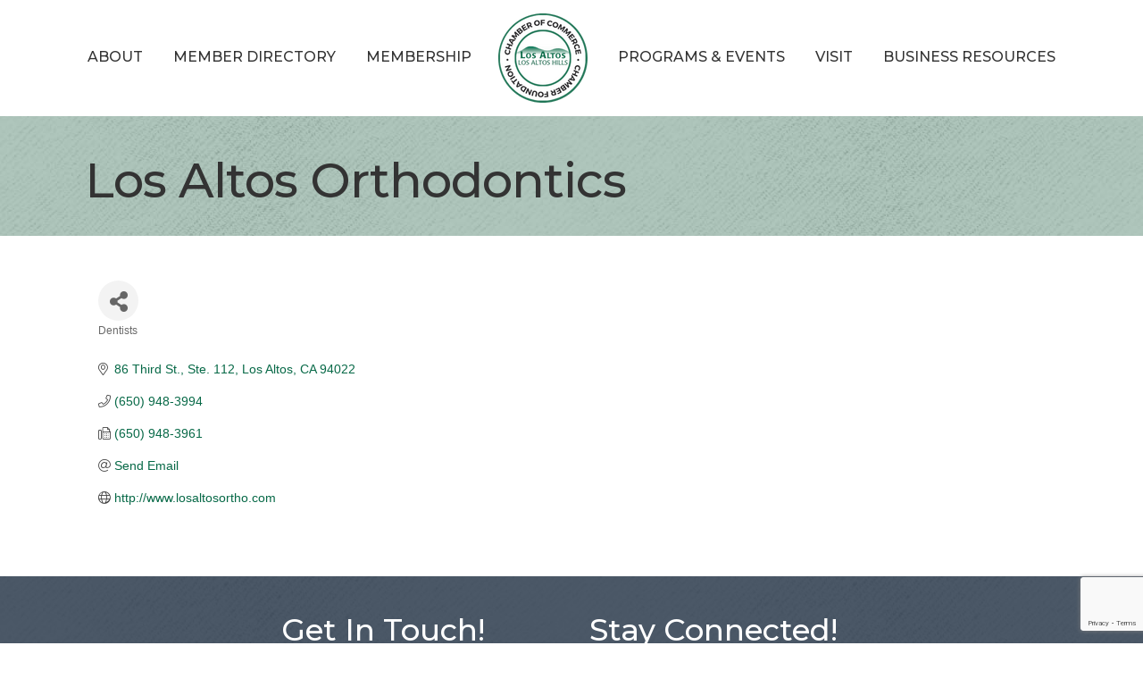

--- FILE ---
content_type: text/html; charset=utf-8
request_url: https://www.google.com/recaptcha/enterprise/anchor?ar=1&k=6LfI_T8rAAAAAMkWHrLP_GfSf3tLy9tKa839wcWa&co=aHR0cHM6Ly9idXNpbmVzcy5sb3NhbHRvc2NoYW1iZXIub3JnOjQ0Mw..&hl=en&v=PoyoqOPhxBO7pBk68S4YbpHZ&size=invisible&anchor-ms=20000&execute-ms=30000&cb=9qvjo6h0egd
body_size: 48691
content:
<!DOCTYPE HTML><html dir="ltr" lang="en"><head><meta http-equiv="Content-Type" content="text/html; charset=UTF-8">
<meta http-equiv="X-UA-Compatible" content="IE=edge">
<title>reCAPTCHA</title>
<style type="text/css">
/* cyrillic-ext */
@font-face {
  font-family: 'Roboto';
  font-style: normal;
  font-weight: 400;
  font-stretch: 100%;
  src: url(//fonts.gstatic.com/s/roboto/v48/KFO7CnqEu92Fr1ME7kSn66aGLdTylUAMa3GUBHMdazTgWw.woff2) format('woff2');
  unicode-range: U+0460-052F, U+1C80-1C8A, U+20B4, U+2DE0-2DFF, U+A640-A69F, U+FE2E-FE2F;
}
/* cyrillic */
@font-face {
  font-family: 'Roboto';
  font-style: normal;
  font-weight: 400;
  font-stretch: 100%;
  src: url(//fonts.gstatic.com/s/roboto/v48/KFO7CnqEu92Fr1ME7kSn66aGLdTylUAMa3iUBHMdazTgWw.woff2) format('woff2');
  unicode-range: U+0301, U+0400-045F, U+0490-0491, U+04B0-04B1, U+2116;
}
/* greek-ext */
@font-face {
  font-family: 'Roboto';
  font-style: normal;
  font-weight: 400;
  font-stretch: 100%;
  src: url(//fonts.gstatic.com/s/roboto/v48/KFO7CnqEu92Fr1ME7kSn66aGLdTylUAMa3CUBHMdazTgWw.woff2) format('woff2');
  unicode-range: U+1F00-1FFF;
}
/* greek */
@font-face {
  font-family: 'Roboto';
  font-style: normal;
  font-weight: 400;
  font-stretch: 100%;
  src: url(//fonts.gstatic.com/s/roboto/v48/KFO7CnqEu92Fr1ME7kSn66aGLdTylUAMa3-UBHMdazTgWw.woff2) format('woff2');
  unicode-range: U+0370-0377, U+037A-037F, U+0384-038A, U+038C, U+038E-03A1, U+03A3-03FF;
}
/* math */
@font-face {
  font-family: 'Roboto';
  font-style: normal;
  font-weight: 400;
  font-stretch: 100%;
  src: url(//fonts.gstatic.com/s/roboto/v48/KFO7CnqEu92Fr1ME7kSn66aGLdTylUAMawCUBHMdazTgWw.woff2) format('woff2');
  unicode-range: U+0302-0303, U+0305, U+0307-0308, U+0310, U+0312, U+0315, U+031A, U+0326-0327, U+032C, U+032F-0330, U+0332-0333, U+0338, U+033A, U+0346, U+034D, U+0391-03A1, U+03A3-03A9, U+03B1-03C9, U+03D1, U+03D5-03D6, U+03F0-03F1, U+03F4-03F5, U+2016-2017, U+2034-2038, U+203C, U+2040, U+2043, U+2047, U+2050, U+2057, U+205F, U+2070-2071, U+2074-208E, U+2090-209C, U+20D0-20DC, U+20E1, U+20E5-20EF, U+2100-2112, U+2114-2115, U+2117-2121, U+2123-214F, U+2190, U+2192, U+2194-21AE, U+21B0-21E5, U+21F1-21F2, U+21F4-2211, U+2213-2214, U+2216-22FF, U+2308-230B, U+2310, U+2319, U+231C-2321, U+2336-237A, U+237C, U+2395, U+239B-23B7, U+23D0, U+23DC-23E1, U+2474-2475, U+25AF, U+25B3, U+25B7, U+25BD, U+25C1, U+25CA, U+25CC, U+25FB, U+266D-266F, U+27C0-27FF, U+2900-2AFF, U+2B0E-2B11, U+2B30-2B4C, U+2BFE, U+3030, U+FF5B, U+FF5D, U+1D400-1D7FF, U+1EE00-1EEFF;
}
/* symbols */
@font-face {
  font-family: 'Roboto';
  font-style: normal;
  font-weight: 400;
  font-stretch: 100%;
  src: url(//fonts.gstatic.com/s/roboto/v48/KFO7CnqEu92Fr1ME7kSn66aGLdTylUAMaxKUBHMdazTgWw.woff2) format('woff2');
  unicode-range: U+0001-000C, U+000E-001F, U+007F-009F, U+20DD-20E0, U+20E2-20E4, U+2150-218F, U+2190, U+2192, U+2194-2199, U+21AF, U+21E6-21F0, U+21F3, U+2218-2219, U+2299, U+22C4-22C6, U+2300-243F, U+2440-244A, U+2460-24FF, U+25A0-27BF, U+2800-28FF, U+2921-2922, U+2981, U+29BF, U+29EB, U+2B00-2BFF, U+4DC0-4DFF, U+FFF9-FFFB, U+10140-1018E, U+10190-1019C, U+101A0, U+101D0-101FD, U+102E0-102FB, U+10E60-10E7E, U+1D2C0-1D2D3, U+1D2E0-1D37F, U+1F000-1F0FF, U+1F100-1F1AD, U+1F1E6-1F1FF, U+1F30D-1F30F, U+1F315, U+1F31C, U+1F31E, U+1F320-1F32C, U+1F336, U+1F378, U+1F37D, U+1F382, U+1F393-1F39F, U+1F3A7-1F3A8, U+1F3AC-1F3AF, U+1F3C2, U+1F3C4-1F3C6, U+1F3CA-1F3CE, U+1F3D4-1F3E0, U+1F3ED, U+1F3F1-1F3F3, U+1F3F5-1F3F7, U+1F408, U+1F415, U+1F41F, U+1F426, U+1F43F, U+1F441-1F442, U+1F444, U+1F446-1F449, U+1F44C-1F44E, U+1F453, U+1F46A, U+1F47D, U+1F4A3, U+1F4B0, U+1F4B3, U+1F4B9, U+1F4BB, U+1F4BF, U+1F4C8-1F4CB, U+1F4D6, U+1F4DA, U+1F4DF, U+1F4E3-1F4E6, U+1F4EA-1F4ED, U+1F4F7, U+1F4F9-1F4FB, U+1F4FD-1F4FE, U+1F503, U+1F507-1F50B, U+1F50D, U+1F512-1F513, U+1F53E-1F54A, U+1F54F-1F5FA, U+1F610, U+1F650-1F67F, U+1F687, U+1F68D, U+1F691, U+1F694, U+1F698, U+1F6AD, U+1F6B2, U+1F6B9-1F6BA, U+1F6BC, U+1F6C6-1F6CF, U+1F6D3-1F6D7, U+1F6E0-1F6EA, U+1F6F0-1F6F3, U+1F6F7-1F6FC, U+1F700-1F7FF, U+1F800-1F80B, U+1F810-1F847, U+1F850-1F859, U+1F860-1F887, U+1F890-1F8AD, U+1F8B0-1F8BB, U+1F8C0-1F8C1, U+1F900-1F90B, U+1F93B, U+1F946, U+1F984, U+1F996, U+1F9E9, U+1FA00-1FA6F, U+1FA70-1FA7C, U+1FA80-1FA89, U+1FA8F-1FAC6, U+1FACE-1FADC, U+1FADF-1FAE9, U+1FAF0-1FAF8, U+1FB00-1FBFF;
}
/* vietnamese */
@font-face {
  font-family: 'Roboto';
  font-style: normal;
  font-weight: 400;
  font-stretch: 100%;
  src: url(//fonts.gstatic.com/s/roboto/v48/KFO7CnqEu92Fr1ME7kSn66aGLdTylUAMa3OUBHMdazTgWw.woff2) format('woff2');
  unicode-range: U+0102-0103, U+0110-0111, U+0128-0129, U+0168-0169, U+01A0-01A1, U+01AF-01B0, U+0300-0301, U+0303-0304, U+0308-0309, U+0323, U+0329, U+1EA0-1EF9, U+20AB;
}
/* latin-ext */
@font-face {
  font-family: 'Roboto';
  font-style: normal;
  font-weight: 400;
  font-stretch: 100%;
  src: url(//fonts.gstatic.com/s/roboto/v48/KFO7CnqEu92Fr1ME7kSn66aGLdTylUAMa3KUBHMdazTgWw.woff2) format('woff2');
  unicode-range: U+0100-02BA, U+02BD-02C5, U+02C7-02CC, U+02CE-02D7, U+02DD-02FF, U+0304, U+0308, U+0329, U+1D00-1DBF, U+1E00-1E9F, U+1EF2-1EFF, U+2020, U+20A0-20AB, U+20AD-20C0, U+2113, U+2C60-2C7F, U+A720-A7FF;
}
/* latin */
@font-face {
  font-family: 'Roboto';
  font-style: normal;
  font-weight: 400;
  font-stretch: 100%;
  src: url(//fonts.gstatic.com/s/roboto/v48/KFO7CnqEu92Fr1ME7kSn66aGLdTylUAMa3yUBHMdazQ.woff2) format('woff2');
  unicode-range: U+0000-00FF, U+0131, U+0152-0153, U+02BB-02BC, U+02C6, U+02DA, U+02DC, U+0304, U+0308, U+0329, U+2000-206F, U+20AC, U+2122, U+2191, U+2193, U+2212, U+2215, U+FEFF, U+FFFD;
}
/* cyrillic-ext */
@font-face {
  font-family: 'Roboto';
  font-style: normal;
  font-weight: 500;
  font-stretch: 100%;
  src: url(//fonts.gstatic.com/s/roboto/v48/KFO7CnqEu92Fr1ME7kSn66aGLdTylUAMa3GUBHMdazTgWw.woff2) format('woff2');
  unicode-range: U+0460-052F, U+1C80-1C8A, U+20B4, U+2DE0-2DFF, U+A640-A69F, U+FE2E-FE2F;
}
/* cyrillic */
@font-face {
  font-family: 'Roboto';
  font-style: normal;
  font-weight: 500;
  font-stretch: 100%;
  src: url(//fonts.gstatic.com/s/roboto/v48/KFO7CnqEu92Fr1ME7kSn66aGLdTylUAMa3iUBHMdazTgWw.woff2) format('woff2');
  unicode-range: U+0301, U+0400-045F, U+0490-0491, U+04B0-04B1, U+2116;
}
/* greek-ext */
@font-face {
  font-family: 'Roboto';
  font-style: normal;
  font-weight: 500;
  font-stretch: 100%;
  src: url(//fonts.gstatic.com/s/roboto/v48/KFO7CnqEu92Fr1ME7kSn66aGLdTylUAMa3CUBHMdazTgWw.woff2) format('woff2');
  unicode-range: U+1F00-1FFF;
}
/* greek */
@font-face {
  font-family: 'Roboto';
  font-style: normal;
  font-weight: 500;
  font-stretch: 100%;
  src: url(//fonts.gstatic.com/s/roboto/v48/KFO7CnqEu92Fr1ME7kSn66aGLdTylUAMa3-UBHMdazTgWw.woff2) format('woff2');
  unicode-range: U+0370-0377, U+037A-037F, U+0384-038A, U+038C, U+038E-03A1, U+03A3-03FF;
}
/* math */
@font-face {
  font-family: 'Roboto';
  font-style: normal;
  font-weight: 500;
  font-stretch: 100%;
  src: url(//fonts.gstatic.com/s/roboto/v48/KFO7CnqEu92Fr1ME7kSn66aGLdTylUAMawCUBHMdazTgWw.woff2) format('woff2');
  unicode-range: U+0302-0303, U+0305, U+0307-0308, U+0310, U+0312, U+0315, U+031A, U+0326-0327, U+032C, U+032F-0330, U+0332-0333, U+0338, U+033A, U+0346, U+034D, U+0391-03A1, U+03A3-03A9, U+03B1-03C9, U+03D1, U+03D5-03D6, U+03F0-03F1, U+03F4-03F5, U+2016-2017, U+2034-2038, U+203C, U+2040, U+2043, U+2047, U+2050, U+2057, U+205F, U+2070-2071, U+2074-208E, U+2090-209C, U+20D0-20DC, U+20E1, U+20E5-20EF, U+2100-2112, U+2114-2115, U+2117-2121, U+2123-214F, U+2190, U+2192, U+2194-21AE, U+21B0-21E5, U+21F1-21F2, U+21F4-2211, U+2213-2214, U+2216-22FF, U+2308-230B, U+2310, U+2319, U+231C-2321, U+2336-237A, U+237C, U+2395, U+239B-23B7, U+23D0, U+23DC-23E1, U+2474-2475, U+25AF, U+25B3, U+25B7, U+25BD, U+25C1, U+25CA, U+25CC, U+25FB, U+266D-266F, U+27C0-27FF, U+2900-2AFF, U+2B0E-2B11, U+2B30-2B4C, U+2BFE, U+3030, U+FF5B, U+FF5D, U+1D400-1D7FF, U+1EE00-1EEFF;
}
/* symbols */
@font-face {
  font-family: 'Roboto';
  font-style: normal;
  font-weight: 500;
  font-stretch: 100%;
  src: url(//fonts.gstatic.com/s/roboto/v48/KFO7CnqEu92Fr1ME7kSn66aGLdTylUAMaxKUBHMdazTgWw.woff2) format('woff2');
  unicode-range: U+0001-000C, U+000E-001F, U+007F-009F, U+20DD-20E0, U+20E2-20E4, U+2150-218F, U+2190, U+2192, U+2194-2199, U+21AF, U+21E6-21F0, U+21F3, U+2218-2219, U+2299, U+22C4-22C6, U+2300-243F, U+2440-244A, U+2460-24FF, U+25A0-27BF, U+2800-28FF, U+2921-2922, U+2981, U+29BF, U+29EB, U+2B00-2BFF, U+4DC0-4DFF, U+FFF9-FFFB, U+10140-1018E, U+10190-1019C, U+101A0, U+101D0-101FD, U+102E0-102FB, U+10E60-10E7E, U+1D2C0-1D2D3, U+1D2E0-1D37F, U+1F000-1F0FF, U+1F100-1F1AD, U+1F1E6-1F1FF, U+1F30D-1F30F, U+1F315, U+1F31C, U+1F31E, U+1F320-1F32C, U+1F336, U+1F378, U+1F37D, U+1F382, U+1F393-1F39F, U+1F3A7-1F3A8, U+1F3AC-1F3AF, U+1F3C2, U+1F3C4-1F3C6, U+1F3CA-1F3CE, U+1F3D4-1F3E0, U+1F3ED, U+1F3F1-1F3F3, U+1F3F5-1F3F7, U+1F408, U+1F415, U+1F41F, U+1F426, U+1F43F, U+1F441-1F442, U+1F444, U+1F446-1F449, U+1F44C-1F44E, U+1F453, U+1F46A, U+1F47D, U+1F4A3, U+1F4B0, U+1F4B3, U+1F4B9, U+1F4BB, U+1F4BF, U+1F4C8-1F4CB, U+1F4D6, U+1F4DA, U+1F4DF, U+1F4E3-1F4E6, U+1F4EA-1F4ED, U+1F4F7, U+1F4F9-1F4FB, U+1F4FD-1F4FE, U+1F503, U+1F507-1F50B, U+1F50D, U+1F512-1F513, U+1F53E-1F54A, U+1F54F-1F5FA, U+1F610, U+1F650-1F67F, U+1F687, U+1F68D, U+1F691, U+1F694, U+1F698, U+1F6AD, U+1F6B2, U+1F6B9-1F6BA, U+1F6BC, U+1F6C6-1F6CF, U+1F6D3-1F6D7, U+1F6E0-1F6EA, U+1F6F0-1F6F3, U+1F6F7-1F6FC, U+1F700-1F7FF, U+1F800-1F80B, U+1F810-1F847, U+1F850-1F859, U+1F860-1F887, U+1F890-1F8AD, U+1F8B0-1F8BB, U+1F8C0-1F8C1, U+1F900-1F90B, U+1F93B, U+1F946, U+1F984, U+1F996, U+1F9E9, U+1FA00-1FA6F, U+1FA70-1FA7C, U+1FA80-1FA89, U+1FA8F-1FAC6, U+1FACE-1FADC, U+1FADF-1FAE9, U+1FAF0-1FAF8, U+1FB00-1FBFF;
}
/* vietnamese */
@font-face {
  font-family: 'Roboto';
  font-style: normal;
  font-weight: 500;
  font-stretch: 100%;
  src: url(//fonts.gstatic.com/s/roboto/v48/KFO7CnqEu92Fr1ME7kSn66aGLdTylUAMa3OUBHMdazTgWw.woff2) format('woff2');
  unicode-range: U+0102-0103, U+0110-0111, U+0128-0129, U+0168-0169, U+01A0-01A1, U+01AF-01B0, U+0300-0301, U+0303-0304, U+0308-0309, U+0323, U+0329, U+1EA0-1EF9, U+20AB;
}
/* latin-ext */
@font-face {
  font-family: 'Roboto';
  font-style: normal;
  font-weight: 500;
  font-stretch: 100%;
  src: url(//fonts.gstatic.com/s/roboto/v48/KFO7CnqEu92Fr1ME7kSn66aGLdTylUAMa3KUBHMdazTgWw.woff2) format('woff2');
  unicode-range: U+0100-02BA, U+02BD-02C5, U+02C7-02CC, U+02CE-02D7, U+02DD-02FF, U+0304, U+0308, U+0329, U+1D00-1DBF, U+1E00-1E9F, U+1EF2-1EFF, U+2020, U+20A0-20AB, U+20AD-20C0, U+2113, U+2C60-2C7F, U+A720-A7FF;
}
/* latin */
@font-face {
  font-family: 'Roboto';
  font-style: normal;
  font-weight: 500;
  font-stretch: 100%;
  src: url(//fonts.gstatic.com/s/roboto/v48/KFO7CnqEu92Fr1ME7kSn66aGLdTylUAMa3yUBHMdazQ.woff2) format('woff2');
  unicode-range: U+0000-00FF, U+0131, U+0152-0153, U+02BB-02BC, U+02C6, U+02DA, U+02DC, U+0304, U+0308, U+0329, U+2000-206F, U+20AC, U+2122, U+2191, U+2193, U+2212, U+2215, U+FEFF, U+FFFD;
}
/* cyrillic-ext */
@font-face {
  font-family: 'Roboto';
  font-style: normal;
  font-weight: 900;
  font-stretch: 100%;
  src: url(//fonts.gstatic.com/s/roboto/v48/KFO7CnqEu92Fr1ME7kSn66aGLdTylUAMa3GUBHMdazTgWw.woff2) format('woff2');
  unicode-range: U+0460-052F, U+1C80-1C8A, U+20B4, U+2DE0-2DFF, U+A640-A69F, U+FE2E-FE2F;
}
/* cyrillic */
@font-face {
  font-family: 'Roboto';
  font-style: normal;
  font-weight: 900;
  font-stretch: 100%;
  src: url(//fonts.gstatic.com/s/roboto/v48/KFO7CnqEu92Fr1ME7kSn66aGLdTylUAMa3iUBHMdazTgWw.woff2) format('woff2');
  unicode-range: U+0301, U+0400-045F, U+0490-0491, U+04B0-04B1, U+2116;
}
/* greek-ext */
@font-face {
  font-family: 'Roboto';
  font-style: normal;
  font-weight: 900;
  font-stretch: 100%;
  src: url(//fonts.gstatic.com/s/roboto/v48/KFO7CnqEu92Fr1ME7kSn66aGLdTylUAMa3CUBHMdazTgWw.woff2) format('woff2');
  unicode-range: U+1F00-1FFF;
}
/* greek */
@font-face {
  font-family: 'Roboto';
  font-style: normal;
  font-weight: 900;
  font-stretch: 100%;
  src: url(//fonts.gstatic.com/s/roboto/v48/KFO7CnqEu92Fr1ME7kSn66aGLdTylUAMa3-UBHMdazTgWw.woff2) format('woff2');
  unicode-range: U+0370-0377, U+037A-037F, U+0384-038A, U+038C, U+038E-03A1, U+03A3-03FF;
}
/* math */
@font-face {
  font-family: 'Roboto';
  font-style: normal;
  font-weight: 900;
  font-stretch: 100%;
  src: url(//fonts.gstatic.com/s/roboto/v48/KFO7CnqEu92Fr1ME7kSn66aGLdTylUAMawCUBHMdazTgWw.woff2) format('woff2');
  unicode-range: U+0302-0303, U+0305, U+0307-0308, U+0310, U+0312, U+0315, U+031A, U+0326-0327, U+032C, U+032F-0330, U+0332-0333, U+0338, U+033A, U+0346, U+034D, U+0391-03A1, U+03A3-03A9, U+03B1-03C9, U+03D1, U+03D5-03D6, U+03F0-03F1, U+03F4-03F5, U+2016-2017, U+2034-2038, U+203C, U+2040, U+2043, U+2047, U+2050, U+2057, U+205F, U+2070-2071, U+2074-208E, U+2090-209C, U+20D0-20DC, U+20E1, U+20E5-20EF, U+2100-2112, U+2114-2115, U+2117-2121, U+2123-214F, U+2190, U+2192, U+2194-21AE, U+21B0-21E5, U+21F1-21F2, U+21F4-2211, U+2213-2214, U+2216-22FF, U+2308-230B, U+2310, U+2319, U+231C-2321, U+2336-237A, U+237C, U+2395, U+239B-23B7, U+23D0, U+23DC-23E1, U+2474-2475, U+25AF, U+25B3, U+25B7, U+25BD, U+25C1, U+25CA, U+25CC, U+25FB, U+266D-266F, U+27C0-27FF, U+2900-2AFF, U+2B0E-2B11, U+2B30-2B4C, U+2BFE, U+3030, U+FF5B, U+FF5D, U+1D400-1D7FF, U+1EE00-1EEFF;
}
/* symbols */
@font-face {
  font-family: 'Roboto';
  font-style: normal;
  font-weight: 900;
  font-stretch: 100%;
  src: url(//fonts.gstatic.com/s/roboto/v48/KFO7CnqEu92Fr1ME7kSn66aGLdTylUAMaxKUBHMdazTgWw.woff2) format('woff2');
  unicode-range: U+0001-000C, U+000E-001F, U+007F-009F, U+20DD-20E0, U+20E2-20E4, U+2150-218F, U+2190, U+2192, U+2194-2199, U+21AF, U+21E6-21F0, U+21F3, U+2218-2219, U+2299, U+22C4-22C6, U+2300-243F, U+2440-244A, U+2460-24FF, U+25A0-27BF, U+2800-28FF, U+2921-2922, U+2981, U+29BF, U+29EB, U+2B00-2BFF, U+4DC0-4DFF, U+FFF9-FFFB, U+10140-1018E, U+10190-1019C, U+101A0, U+101D0-101FD, U+102E0-102FB, U+10E60-10E7E, U+1D2C0-1D2D3, U+1D2E0-1D37F, U+1F000-1F0FF, U+1F100-1F1AD, U+1F1E6-1F1FF, U+1F30D-1F30F, U+1F315, U+1F31C, U+1F31E, U+1F320-1F32C, U+1F336, U+1F378, U+1F37D, U+1F382, U+1F393-1F39F, U+1F3A7-1F3A8, U+1F3AC-1F3AF, U+1F3C2, U+1F3C4-1F3C6, U+1F3CA-1F3CE, U+1F3D4-1F3E0, U+1F3ED, U+1F3F1-1F3F3, U+1F3F5-1F3F7, U+1F408, U+1F415, U+1F41F, U+1F426, U+1F43F, U+1F441-1F442, U+1F444, U+1F446-1F449, U+1F44C-1F44E, U+1F453, U+1F46A, U+1F47D, U+1F4A3, U+1F4B0, U+1F4B3, U+1F4B9, U+1F4BB, U+1F4BF, U+1F4C8-1F4CB, U+1F4D6, U+1F4DA, U+1F4DF, U+1F4E3-1F4E6, U+1F4EA-1F4ED, U+1F4F7, U+1F4F9-1F4FB, U+1F4FD-1F4FE, U+1F503, U+1F507-1F50B, U+1F50D, U+1F512-1F513, U+1F53E-1F54A, U+1F54F-1F5FA, U+1F610, U+1F650-1F67F, U+1F687, U+1F68D, U+1F691, U+1F694, U+1F698, U+1F6AD, U+1F6B2, U+1F6B9-1F6BA, U+1F6BC, U+1F6C6-1F6CF, U+1F6D3-1F6D7, U+1F6E0-1F6EA, U+1F6F0-1F6F3, U+1F6F7-1F6FC, U+1F700-1F7FF, U+1F800-1F80B, U+1F810-1F847, U+1F850-1F859, U+1F860-1F887, U+1F890-1F8AD, U+1F8B0-1F8BB, U+1F8C0-1F8C1, U+1F900-1F90B, U+1F93B, U+1F946, U+1F984, U+1F996, U+1F9E9, U+1FA00-1FA6F, U+1FA70-1FA7C, U+1FA80-1FA89, U+1FA8F-1FAC6, U+1FACE-1FADC, U+1FADF-1FAE9, U+1FAF0-1FAF8, U+1FB00-1FBFF;
}
/* vietnamese */
@font-face {
  font-family: 'Roboto';
  font-style: normal;
  font-weight: 900;
  font-stretch: 100%;
  src: url(//fonts.gstatic.com/s/roboto/v48/KFO7CnqEu92Fr1ME7kSn66aGLdTylUAMa3OUBHMdazTgWw.woff2) format('woff2');
  unicode-range: U+0102-0103, U+0110-0111, U+0128-0129, U+0168-0169, U+01A0-01A1, U+01AF-01B0, U+0300-0301, U+0303-0304, U+0308-0309, U+0323, U+0329, U+1EA0-1EF9, U+20AB;
}
/* latin-ext */
@font-face {
  font-family: 'Roboto';
  font-style: normal;
  font-weight: 900;
  font-stretch: 100%;
  src: url(//fonts.gstatic.com/s/roboto/v48/KFO7CnqEu92Fr1ME7kSn66aGLdTylUAMa3KUBHMdazTgWw.woff2) format('woff2');
  unicode-range: U+0100-02BA, U+02BD-02C5, U+02C7-02CC, U+02CE-02D7, U+02DD-02FF, U+0304, U+0308, U+0329, U+1D00-1DBF, U+1E00-1E9F, U+1EF2-1EFF, U+2020, U+20A0-20AB, U+20AD-20C0, U+2113, U+2C60-2C7F, U+A720-A7FF;
}
/* latin */
@font-face {
  font-family: 'Roboto';
  font-style: normal;
  font-weight: 900;
  font-stretch: 100%;
  src: url(//fonts.gstatic.com/s/roboto/v48/KFO7CnqEu92Fr1ME7kSn66aGLdTylUAMa3yUBHMdazQ.woff2) format('woff2');
  unicode-range: U+0000-00FF, U+0131, U+0152-0153, U+02BB-02BC, U+02C6, U+02DA, U+02DC, U+0304, U+0308, U+0329, U+2000-206F, U+20AC, U+2122, U+2191, U+2193, U+2212, U+2215, U+FEFF, U+FFFD;
}

</style>
<link rel="stylesheet" type="text/css" href="https://www.gstatic.com/recaptcha/releases/PoyoqOPhxBO7pBk68S4YbpHZ/styles__ltr.css">
<script nonce="u2I6IcTbCLg7_LiinjGarw" type="text/javascript">window['__recaptcha_api'] = 'https://www.google.com/recaptcha/enterprise/';</script>
<script type="text/javascript" src="https://www.gstatic.com/recaptcha/releases/PoyoqOPhxBO7pBk68S4YbpHZ/recaptcha__en.js" nonce="u2I6IcTbCLg7_LiinjGarw">
      
    </script></head>
<body><div id="rc-anchor-alert" class="rc-anchor-alert"></div>
<input type="hidden" id="recaptcha-token" value="[base64]">
<script type="text/javascript" nonce="u2I6IcTbCLg7_LiinjGarw">
      recaptcha.anchor.Main.init("[\x22ainput\x22,[\x22bgdata\x22,\x22\x22,\[base64]/[base64]/[base64]/bmV3IHJbeF0oY1swXSk6RT09Mj9uZXcgclt4XShjWzBdLGNbMV0pOkU9PTM/bmV3IHJbeF0oY1swXSxjWzFdLGNbMl0pOkU9PTQ/[base64]/[base64]/[base64]/[base64]/[base64]/[base64]/[base64]/[base64]\x22,\[base64]\\u003d\x22,\x22w6UoKcO5SjNCRMOiwqtTWsKww7nDu1rCpMKwwpwkw5lSPcOQw4QybH01TQFRw4A8YwfDr24bw5jDmMKjSGwJbMKtCcKeFBZbwpnCjUx1dT1xEcKowrfDrB4Uwrxnw7RYGlTDhmfCs8KHPsKEwrDDg8OXwr/DocObOBXCtMKpQwvCucOxwqd4wqDDjsKzwq9EUsOjwqBOwqkkwozDkmEpw5VSXsOhwqMhIsOPw5zClcOGw5YEwpzDiMOHYMKgw5tYwpjCkTMNGMOxw5A4w5/[base64]/wqrCpsOfw5PDuMO3w55Iw4nDgcKTwoJSw5/DtMOtwp7CtcOMcgg3w7XCnsOhw4XDpDIPNCJ+w4/DjcOwMG/DpEDDlMOoRXbCicODbMKhwrXDp8Ofw6PCtsKJwo1Aw7c9wqdtw4LDpl3CplTDsnrDgsKXw4PDhx1RwrZNY8K9OsKcIsOkwoPCl8KoTcKgwqFLNW50G8K9L8OCw4IFwqZPcsKRwqALeitCw55OcsK0wrkAw6HDtU9dcgPDtcOiwq/Co8OyPBrCmsOmwpg1wqErw6xkJ8O2TXlCKsOke8KwC8OVFwrCvk0Vw5PDkX0lw5BjwosEw6DCtEYMLcO3wqLDnkg0w6fCuFzCncKaBm3Dl8OsN1hxdnMRDMK2wpPDtXPCgsOSw43Dsl3Dh8OyRBTDoxBCwpxxw65lwrrCqsKMwogwCsKVSRvCjC/CqjHCiADDiVAfw5/DmcKEOjIew449fMO9woUqY8O5eUxnQMOKLcOFSMOQwo7CnGzCklYuB8OIOwjCqsKmwojDv2Vewp59HsOzPcOfw7HDoiRsw4HDmHBGw6DCmcKWwrDDrcObwrPCnVzDrihHw5/CozXCo8KAA3wBw5nDlcKVPnbCvcK9w4UWNETDvnTCgMK/wrLCmzcbwrPCujnCtMOxw54Hwp4Hw7/DtSkeFsKfw4zDj2gTFcOfZcKIDQ7DisKUYizCgcKtw60rwokEFwHCisOpwr0/R8OFwqA/a8O8W8OwPMOVGTZSw64xwoFKw5DDs3vDuRnCvMOfwpvClsK/KsKHw5fCuAnDmcO1T8OHXEA1Cyw6KsKBwo3CpzgZw7HCulfCsAfCoi9vwrfDkcKMw7dgEk89w4DCqE/DjMKDLFIuw6V/W8KBw7cWwoZhw5bDpV/DkEJkw6Ejwrc0w7HDn8OGwqPDicKew6QECMOVw4XCsxvDqcOwf1zCvVjCm8OJNyvCu8KcTiLCqsOiwpUaJAYkwoPDgFQ7a8O9WcOkwo/ClSzClMK1WcOfwqfDtD9PMT/CrzPCt8Kuwp9kworCssOxwrLDqzLDs8K5w5nDswcxwovCpyPDtcKlOxQdWhDDusOpeBrDrsKWwqMAw6HCqGgyw4tKw6LCmifCrcO7w7/Cn8OzMsOgKcOOEsO7IcKVw59nGcOsw7rDoXN6SsOwB8K1UMO7H8O1Ly7CiMKdwpcFcBbCvxDDkcKLw4rCjmgDwo96wq/DvzXCglVzwrzDj8K+w5fDtEFgw7lHO8KSCcOhwqAKTMKYOm4Aw5XCqVvChcObw40RBcKKCAkfwo4OwpQDNQzDuB4kw68lw7JDw7zCiUjCjWxow5nDkDd8VknCkHB3wrHCsH7DklvDlsKDfkQow6bCpyTDrz/Dr8Kaw4fDncOJw7NQw4hCIxfDhVhJw6DCisKWDMKrwoHCusO9wpIUC8OnQMKSwp5yw7MTSzUCaizDvcO1w73DlgHCoUrDllLDrzQEcn4yUS3Ci8O0Q3Iuw7TCiMKKwrhnHcOIwq1QbSXCokEcw67CnsOUw7bDh1caUCDCjnMmwpYNN8OZwr7CjC/DssOZw68Dwoorw6BqwowlwrTDvcO1w4bCoMOGcsK/w4lOw6rCmSMDUcOMA8KMw5nDucKjwpjDhcKAaMKfw6jCsilTwrV6wpRUW0/DsljChyZjYG8Xw5VeZcO2M8Ksw6x+DMKWOsO4ZB0Yw6PCrsKewoXClE7Dok7DpXFdw6VpwphSwpDCnCtnwrjCgxE3NMKqwr5kwpPChsKkw4A+wqJzJMOocBDDg3MMYMOZNSU0w5/[base64]/Ck8KOAcKwVHnClAY7w7lUw4rCtmt1w7A7Sz/CtcK0woN4w5/CocOMXnY2wqDDl8Ksw6lwJsOcw7R2w6PDisO5wp4dw7d2w7HClcOXXiHDgjLCpsOIWWtowp9XGGLDmsKkDcKMw61Dw7low43Du8KHw51iwrnChcOpw43Ct2FTYTLCr8KtwpvDpG5gw7BKwpXCvHFBwp/Cgn/Dn8K/w4Ndw53DmMO/wpU0UsO8WcOlwrLDrsKbwrtLfloMw7pzw4nCkT7CqxAFZzoiCV7CmcKhbsKRwqtVDsOPeMK6Qx5bU8OCAiMawoJow5M2c8KXfsOawp7CiVDCkTRVNMKWwr3Drh0qR8KKJ8OeT1MRw5rDsMOdH2HDuMKAw44/[base64]/DqX4PwpLDu10hNcOeKUFlecOQwofDqcOMw4LDuVktY8KlCsOyE8Obw4czAcOHHcKewqjDkxnDtMOowqEFwpLCpz9AAHLChMKMwp5YCToEw6RSw5sdYMKvw5/Ct2oaw5AiEDXCqcKowrZSwoDDlMKJS8O8GDRCcy56CMKJwprCmcK5aSZOw5kaw7jDsMOkw7UXw5bDqX4Qw4PCjmbCm0/ClsKywoQqw67DisOawqE2wp/Ds8Oxw7jDgcKrRsO9LnjDnRMowqvCusKTwpcmwpTCg8O4wrgFWCPDrcOcw7UPwqVYwqXCvCtnw4EFwrfDm2guwqtwNkHDh8KMw64iClozwoPCi8KnFnFxHMKJw5Qnw7pCawdcaMOTwqI6M19CfjETwqZBU8Oaw4BVwp8rw7/DoMKHw4BGEcKsSzHDt8Olw5XCjcKlw5BrCsOfXsO8w5jCvhx3GMOOw7TCqcKawokaw5HDnQc6I8KqU2EnLcOrw7oWJMOYUMO1FHrDoy5qA8KJCQ7DpMOZVHHCusKWwqbDqcK0KcKDwr/DlWTDh8KJwr/DgWDCkWrDjMKADcKew4cxexZVwpUKMBQbw7PCpcKJwofDm8KGwrrCnsKMw6VJOMOgw7PCicO5w6kaQzfDkE42DAM0w4Ezw6N/woTCm23Dk2g1ECbDgcOmTHXCjnDDjsK8CkbCpcKQw6fDvsO5J0ZsfUFxIsOKw7oMGQXDmHJJw4/[base64]/Dh2dHdR3CryLDkxIMCjPChMKjCcOvaRBMw5d4GcKpw4sNdnJ0acOBw4zCncK/ISZyw5zDlsKHP3QLd8OpJsKQdDnCv0IwwoPDvcKUwpsLAyLDi8OpBMOeGnbCsyXDhcKoSBx8PzbCosKEwpAEwpkKJcKjRcORwrrCtsO1eG1lwpVHWMOwDMKTw4nChn8bAsOowrZ9KiMBEMOSw4fCg2/Dh8O5w6LDpMKow7bCosKmcsK+RjIKakXDqcO6w7AIMMOYw5vCi23CvMO5w4vClsKpwrLDuMKkw6LDtcKkwo01w41uwrXCt8Obd2DDqMOGKzBgwoojKwM7w7zDr1PCvErDpMOgw68OXzzCm3Nxw4vCkALDoMKyS8KEIcKjXxjCr8K+fU/Dn14rQcKeQ8Obw5piw7VnbnJxwpVkwqw4b8ONKsOjwqMnFsOtw6nCjcKPARNyw45vw6/Drh49w7bDt8KvNRfDqMKdwoQcAcO0VsKXwrvDkcOcLsKTUy55wpAuPMOrX8K2wpDDuRl+wqBLMTthwofDisKfIMOXwocFwp7Dh8Ktwo/CmQVZK8OqYMOEJQPDgmTCt8OTw7vDk8KrwrbDjcOmAVNNwpt8RghxWcOrWGLChMOnd8O0TcKJw5zChXHDiyQiwoNdw4xpw7/DsVkGTcOIw67DqQ9ew6VYHMK/wo/[base64]/[base64]/w40Xw5dJwpbDsMO6wpLCsxnDrcKNwoh4ecKuesKeOsK2VSPChsOSZFoTQiMdw6dfwpvDo8OGwoUaw7vCsRYcw7XCusOVwovDusOAw6/[base64]/Dj8KhbMOwX8OqaMO3ez/DgWNswoFsasO+HjpZRwpbwqDCncKbDEXDnsO7w6nDsMOkRn4VfGnDqcKzesKCUD0cWUcEw4nDmypkw7PCucORFQVrw77DrsKtw79IwooGwpTCtn45w71fIAdUwqjDmcKowo/Co0vDuAgFXsKEJ8KlwqDDtsOxw5t2GyZdTj5Oe8O5ecOWbcOdCkXCkcKtRsKhNMK0woLDhxDCvi0tbW0Sw5TDlcOrPhXCkcKMK1/CuMKTFhzCnybDlHbCsyLCssKiwoUGw4jCiB5JcXzDgcOgWMKmwpZwURzCuMKqJGQ4w5oFFBg4KlgWw7XCjcOnwpRTw57Cg8OfNcKUAsOkBhHDicO1CMOBA8Kjw7J4WAPChcOBBsOxAMOpwqlpHDllwrvDnnwBOsO6wqbDtMK/wrR2wrbCvBpKWiVKLcKoEcKfw6QKwplyY8KuX1x8wpzCi1/DqXzCl8Kxw6nCisKiwocNw5x5LsO4w57CssKUWWHCvRNiwrbDshVTwqYqQMOLfMKEBD9VwrV5dMOOwrDClMKBaMOnPMKLw7IYY0TCisOAPMKudsKRE0cGwqFAw4sHQcOAwobCrMOvwqt+CsK8VjUZw64xw4rDl0/DrsKEwoECwpPCtcOOcMK0LsK8VyNowp5UNjnDvcKhJ1Rnw7TCmsK7YcOVAArCt3jChQcPQ8KOaMOiRcOsKMKIecOpCcO3w5LChB/[base64]/CisOewpzCgwbClsOnWcKdbCXCnznCngbDrcOAMkZvwpPDtcKww4plVitqwp7DtHXDsMKCeGrCmMOjwrPCo8K4wrbDm8KAwpE9wo3CmWjCkA7CiFjDj8KANzHDjcKmIcOJTsOmJQ1qw5zCsBnDnwM/w5HCj8O9wpBWMsKjfB5aKsKJw7A9wpfCmcOnHMKmWT5jwq/DqUnDslY6BCLDi8OKwr5fw50Wwp/DnW/Ds8OJY8OPwqoiB8OROsKGw4bDi247YMO9TnPCpBfDsBA6XsOJw4nDnXxoWMK1wr1SBsKARwrCnMKRMsK1YMOgDTrChsOaFsO+NUsSIkTDtsKSZcK+wqhxEU5Dw5MPesKCw6DDjcOKDMKFwrR/OVHCqGbCnkl1BsKCKMOfw6XDjDrDkMKmOsOyIEHCncOzB2sURyLCphfClcOiw4HCsS/DhWhyw5IwXUkmAHw4d8OxwoXDqxDDiBnDhcODw48YwqdqwowmTsK/c8OCwrl7HRM4TnbDgnA1YcOOwoxzwr3Cg8K+V8OXwqPCscOKw4nCuMOmIMODwoBIVsObwqnCt8Ouwp/DhcOnw7UzKMKAfsOpw7vDiMKTwotxwrnDtsOOaREJNh5gw4h/E1wRw6o7w7QMY1fCnsKsw6BKwqVcYhDCh8OYQyLCqDAqwrjCjMKOWQ/[base64]/[base64]/wovDuF3ChsKnbh5Pw6cawrc5fsKtTRkxQMOkVcOpw5jCmwdJwqxawqPDslUZwoN+w7jDr8KvW8K+w7PDq3R5w6tTai8kw7TDh8Ojw67Di8KBdwzDvGnCscK/ZxwUbXzDlcKyf8Oddz1pIEAaP2bDpsO/M1E2DnhYwqXDliLDhcKtw7pQw6bDu2xjwq9UwqBwQlbDhcO8CsO4wo/Ch8KCM8OGbMOvNwpoJjY/DzVMwrPCtm7CmWUsJATDhsK+YmPDs8KeP0zDihx/[base64]/Dn8OcRnwMfFF8R8OuHXwMw74JUcO6w4JNw5fCgiIIwrvCicKow7DDqMKBM8KiaDwaHk4vaw/CtsO7N2daC8KnWHfCssK0w57DgHc1w4PDjcOsWg0jwqgSEcK4fMOfZgzCg8KywowYOGfDq8OiHcKwwo49wrzDvDnDoBnDmiEKw6QBwozDrMOvw5YyAWvDmMOuwqLDlDJVw4/[base64]/CqDtTwppLKxQwN8KTasKpDR9RLDl+QcO2wq/DjA7DlsKNw6TCiWrDrcKWwqEpHVLDv8K/BsKJfnA1w70gwpPDnsKiwqPCscKtwqJiD8Odw71NKsOuBWI4cW7CpSjCgiLDmsOYwobCkcOjw5LCgBlbb8KvfVPCssO1wptGZHHDuXXCoH/[base64]/ChsOXU8OJwoPCkcOMwpcNLyjDvsOww6fCicK/[base64]/DmcKxwp9vCsOAWMKlw7nCpcK6wqpjwo7CkcK8HcKSwr/DukDCvScWSsOidRnDuVnCtVo6XHXDp8KZwo0PwplPUMOyEjTDgcOUwpzDucO6fhvDssOfwqABwrJqPgBaQsK4JBVNwqHDvsOMEW9tdW1VGMKMfMO3ARfCtRwufsKzOMO6XEQ6w6HDucKQYcOHw6AbSFnDqUl2YBTDpsOIwr3DhTPCn1/DnUrCocOvHiJ1U8KueiJuwpgCwrPCosOAZ8KcK8KufiBMwqPCkncRNsKtw5nCnMOYK8KZw4nClcO2Rn1dPcOYEsOHwozCvG/DqsKWcHLCucOvdCDDjMKBQm07wrxjw7g7w4PCnwjCq8Ocw4BvWsOVMMKOO8KJbMKuZ8O8bsOmEsKYw7FDwoR8wrBDwpt8c8OIWkPCo8OBbDAOHgcuBcKQZcOsGsOywrRKQDHCiTbCrwDDksOMw7UnHTTCo8KcwrTCnsOowpbCr8O9wqV6QsK/ERYUwr3ClsO2SyXCllxNRcKqPE3DlsKAwol5McKYwrgjw7DDncOwGzh3w5nCmcKFJ1xzw77DmgrDrGTDtsOCNMOfPDU2w6bDpiDDtmLDqzNQw5tTM8O9woTDmREfwqhqwpMhaMO0wpQNPiTDozTDksK4wo1TL8Kgw5Vlw4E2wr1/w5F+wrFyw6vDgsKPWl3DiW1Zw4s2wqfDqm7DkFdMw6JPwqVTw50FwqzDg3oMRcK2c8Oxw4LCu8OIw49hwqPDjcOVworCulcHwr18w5/Di33CmHnCnEvDtyTCjMOxwqjDnMOdWmREwrA4wqrDiGbClcKqwpzDkRlED3TDjsODalgtBcK+ZShUwqTDnjjCtsKhUCjCqsOECcOHw7LCn8Ohw4rDlcKxwrTCiEx/wqYgfsKAw6czwoxRwpPClzzDiMOdUCDCicOPdHjDt8OLfV5tDsORFsO3wo/[base64]/Do8OgMsKGwoPDpSjDmMOFFsOdUXpvFsOSX8OnPzIyUMKPHMK2wr7DnMKEwq7DoAtjw5VZw6HDl8OlJsKfdcKXEsOFR8Ojd8Kpw7jDmUjCpFbDgCxLHMKKw7/CvcO5woXDpcK5ZcKdwp7Dt1UKKzrCnh7DowdFIcOcw5/DuwDDtX4sOsOAwolEw6RPcibDv1UWQcK4wq7CnMOEw51BKMK9Q8KFwq9jwpc5w7LDhMOfwqpeRHLCoMO7wqYowp1BLsK+PsOiw6HDmCx4a8OQI8KEw4rDqsOnVT9Cw4XDrgLDhw/DjihoRxAAOkLCnMOyXQ9Qwq7CpmzCrV7CmsKAwprDv8Koex/CqCvCq2BnclHDum/CnhPDv8OzSCzCpsO3wr/[base64]/[base64]/[base64]/w7x/TMKTwqXDhyfCohvChMO+M2bDgsOZw4nDlcOSaVTCkcOiw4MoalnCocKYwrJJwpDCtE4gfSbCgjzCnsOjdAHCj8KDDEJCEMOeAcKhHcOqwqUFw47CmRIzAMKgH8K2I8K7G8O7cWTCsA/CjkzDhsKSDsKJIMOzw5RHcsKGMcO6w6sSwpIIWAk/[base64]/w67CiknCicOkw6jDrW/CnhDCkcOrXkxyGcOOwoFiwqXDgR1Hw5lQwo1MGMOow5MpaA7ChMK6wq1Kwr86fMOBHcKDwodOw702w5NBwrzCsg/CrsKSQ37DlgF6w4LDqsOtwqt+JTzDrsKgwrhCwrIvHSHCp24pw6XCl1xdwp4Uw4bClinDiMKSSSd6wr0Awp4XZMKXw6Flw5jCvcK0VTJtaUQ+GyAMF2/CucKKJyJxw7fDmsKIw5HDkcOTwos5w4DCgMKywrHDoMKqUXtrwr00I8KUw5fCiwbDgMOSw78lwp1kG8O4VcKZbHTDoMKIwp7DplA1bS9iw4MxWcKGw7LCoMO+W2lmw5MQIsOcUWjDocKZw4VeHsO4UkDDjMKTJsKiAX8YYsOMOBYfCS0ywonDpcOHaMOawpFGRl/CkjrCuMO9S10Vwq0+WcOxKBvDtcKDCRpYw4DDosKfIW5cHsKdwqd7cyRHAcKCRFHCglTDnBZRW1zDhSgiw4F1wq45KxojW1vDlcORwqtIS8OeDSxyB8KVUVlHwqIrwpnDo2REBDLDjwPCncOZPMKswrHCtVB3a8OowodQVsKpHyHCn1QMPSwmBVzDqsOnwp/DpsKYwrrDnsOIfcK0T0sFw5bCtkdyw4Afb8K9SXPCusOywrPChcOHw4LDmMOMMMKZL8Knw4LDnw/CicKFw7l4NEpywq7DnMOQfsO5FcKIOsKxwphiCmYnHiJCVFrDpD7Di1DCq8KvwqLCkXXDtsORXcKtU8OtNSorwqUTAnMBwpJWwpnDk8O7wr5RDUPDpcONw4TCi2PDh8OgwqZpRMOtwodgK8OpSx/CnylqwqMmSG/DngLDih3CrMORbMKCLVrDvMO7wpTDtmpYw4jCv8OzwrTCmMOJd8KDJmdTOsKDw4wiACrClUHCixjDncOjDlEewrtPXDE4RcOiwqXDqsOxOnDCrgQVahoBNGfDk3MIEjLCqwvDlE4kF2vDrcKBwoDCsMKGw4TCqXMewrPClcOBw4NtG8O0e8K6w6w1w65mwo/[base64]/wrAawqTDgMONwrLDmj/CvsOhLsKqwpvDncKVSMK9w6Iww5o6w4dANsO7wqpEwrMIbHnCih/DucKDdsKIw4jCs2zDozYCLmzDg8K5w4XDrcORwqrCusKPwonCsSLCimkXwrZiw7PDtsKsw6TDs8OTwpTCrQ3DucOrEFh+YwVOw67DtRnDiMK8IsOwC8K4w4TCtsOnScKvw4PCt2rDosO8ScOreTPDg0hawoctwplZa8OBwqbCtTg7wpZNPStqw5/[base64]/Z1Rsw7HCsCDDjsOmBzvCs8OYBnA1wpBGwrtDwq0Tw5FzGsKzJEDDkcK8KcODMzRgwpDDkhLCmcOtw4hRw78FfsKsw5tIw7oUwo7CpMOqw6saFnM3w5nDsMK7Y8KRY1HCr253w6HChcOxw5JABBBMwobDv8OwI09Uwr/CuMO6VcOqw6TCjXd+KhjCjsOtQsKswpLDtQnCl8K/wprCtsOMAnJMc8KAwrMDwoTCvsKCwqvCoDrDvsKbwqoze8OewqtaKMKXwokqGcKvGMKLw71/McOuY8OkwonDpVkRw69cwqEtwrMfNMOnw5JVw4I8w6kDwpfCoMOSwr96LGjDicK7w5sPVMKKw4wdwqgJw6/CsXjCp0V0woDDr8O0w69Ow64cK8OBXMK4w7XCvjnCj0DDjkzDgcKpRcOAasKcCsK3McOFw4haw5fCvsO1w5nCo8OFwoDCrsOdVgR1w6ZgesOGASrDnsKPa0/CqmodC8KyGcKlKcKCw4tUwp8uw4RhwqdYNGZdajXCryAjwpHDpMO5TD7DuV/Dh8OCw40/wqjDtVfDv8O+EMKbPQUGAMOUe8KsMybDhH/DqE5pWMKOw6XDs8KJwpfDizzCqMO7w4jDgVXCtgB9w48pw6UPwqRqw7fCv8Krw6nCiMORwo8HUA0ONiPCt8OowqBWTMOPVzhVw5wcwqTDmcKhwq9Bw6UFwovDlcOnw6bCncKMw4A5AQzDv2bCijUOw7o9w6Zaw7jDjmkOwpM8FMKSQ8OQw7/CqBZwA8KXPsOhw4JTw7VVw7xPw4vDllkMwo9fKCRpAsOGR8OCwqHDh3BJWMOqfEd4PXh9QAR/[base64]/CuC3DgxvDnMKIOsOQwopvSsKgRsOpcjbDscKTwrvCvnMGwrjDpMKMAiXDn8K6w5XChjPDpcO3VXNiwpBcecKTwq83w5nDumXDjy8facK8wpcjPMOzWEbCthBWw6jCpMOYPMKDwqvDh3DDlsOZIR7CmQ/DsMO/HcOgXcO0wq/DosKsJsOrwqjCgcO1w4PCgDnDgsONCmlzaUrCgWpFwqJEwpcDw4/CsyRdcsKVU8KqUMOrwotxacOTwpbCnsKxLTjDq8Kdw7o4EMOHWhN/[base64]/bxBqw4cXV8Kqw79iw5DDpyzDiVzDqUnDqVkVw55HOjfCqW3DjcKsw5tFdi7DiMKPaRpdwprDm8KTw77DhhhWdsOewqpfw5gOPcOQCcOoRsKrwr4cO8OBJsKOYMO/wozCpMOKRgkuLCdvAgRmw71EwpfDgcKWScOxZy7DhMK9T0cGWMOzGMOww5nCtcKGQlpkw4fCmgrDh0vChMOAwoPDuzVnw7QvBSrCm0jDq8KnwohcLAIIJTXDhXTCvyfCpsKDTsKDw4/[base64]/DnMOBCAwqL8OYYjHCpl/Ch8OmwqdEwqE5wpwww4zDkMO8w4bDkFrDohDDvcOGa8KMXDVHSiHDqgDDmMKJMX9VRBpYPCDChQtsZnUnw4PCkcKpPsKTGC06w7/[base64]/[base64]/Dk8Otw6JcRsOdwpXCohVZw4DCpULCkMKPBsOWw4d0NhAGJCRrwq9uQhzDncK9L8OZTMKhY8O3wqvDmcOXK3QXPELDvcKIRyzDmEXDjVMBw5ZPW8OIwqFBwpnCrERJwqLDvsObwoMHD8KuwrjDgEnDoMKMwqUTGjtWwqXCscO8w6DDqTAhClcuDjDCmsK+wq/Du8OewrtfwqEyw4jCuMKaw7B8Z27ClEfDiHFdf3fDusK6HsKnEmpZwq7DhgwaeiTCpMKcw44cJcORQAw7E3dIwr5Iw5/CvcOUw4PDqRpNw67DtsOCw6LCljQsbANswpnDr3VzwoIEE8K5csKodQpyw57DosOESQVDaR/Do8O0GgvCusOUUm5uIF9xw74CJAbDs8KvOcKkwplVwp7DjsK3R0TDvElUd3ZoA8Klw7nDl0fCsMOVw4k+W1NMwoZqA8KxbcOKwpFtbg4SccKvwpQ9OH1KK1PCox7Dt8KIYcOPw4RbwqBmVMOSw4Q7NsOpw5wyHj/DucOkWsOow63DhMOfwovCsjTCqcKUw7tnXMO9dMKIPyLCmTzDg8K8CXDCkMKdNcKOQhvCk8OpeyoXw7fDgcKXAcOdOGDCsyHDlsK/wrXDmUlOZnM+wpcjwqcswo3Do1jDpMK1wofDnx8uBh0Ow45aCQwYWzPCnsOObMK0JhRyMyHCnMKnGgTDu8OVTh3CucOCGMKqwosxwppZWxHDusORwqbCkMKSw7nDucOvw53CmsOSwq/CqcOUVMOqdgzDgk7CrsOMW8OMwqsZcQdsDA3DkFA+Mk3ClzEsw4UIeBJ3KMKawoPDisOvwr7CqUrDpnjCjlkkQMOHWsKVwoNeFnDCil99w5Zwwo7CggNowoLCtAHCjCFeeG/DiivDmWV+wpwqPsKqI8K6fl3DhMO0w4LCuMKawprDqsOeIcKXfcOFwq1swozDmMK+wpNAwqfDvMKsVWPCgSRswq3Dux/DrGvCisOyw6ArwrrCg0LCrCl+csOgw5fCkMO9JiDCtcKEwp4Uw4XDlRjDnMOUK8O4wovDncK9wqg1N8OiHcO7w4TDjjvCrsOzwoHCoRTDpjIRe8OeGsK3Z8Kjwosjw7TDgnRvMMOPwprCrFc7TcOFwrPDpcOBLMOHw7/DhcOkw7Nrfnl8w5ARJsKbw6/DkDgIwpPDvkrCmxzDlcKow600bsK6wrFXJjdjw6nCt25wZTY0BsORd8OlWDLDkHrCmH0FFjsLwqvCu1YEcMKEC8KzNwrDg3MAF8Kpw7F/fsOpwr53HsKfwofCjXYvBUl1PhwaF8Kgw4DDvMOoQsKKwopAw5nDvxLCoQRrwonCnkrCmMK5wqw9wqfCiW/[base64]/[base64]/DrDxgwolICXXDvzHCvyLCqnLCrcKRXsOmwosjFC81w410w60mwoVrUArCrcOfWgfDsDBAVcKgw5zCowF3YF3DvnfCpcKiwqZ8woovCRpdf8KRwrUWw6Iow617bwk9YMOxwpNjw4TDtsO2F8O+U15zdMOfMD1afDzDpcONOsOXPcOGRMOAw4zDhcOJw6Y+w5Q/w6DCpkVENW5dwprDnMKNwp9iw5snfFQpw5vDtWjDvsOGYEXCpsObw6/CuGrCm0XDg8O0CsO4QsO1bMOwwqYPwq52DVLCpcOZZMO8OwF4Y8KMDMKFw6PCkMOtw7JnTnHCgsOjwq9NEMKcw5/DjgjDiAhjw7o2w5oFw7XCqUBNwqfDgi3ChcOqfX80bVI/w6nDiX4Two4YIGYxA3hawoU1wqDCki3DuCrCr3Nlw5ocwpc5w6B7UMKnMWXDg13DicKQwq1IGG9awrzCohgSQcO1NMKDe8OtPnxxJsOpC2xMw7gSwr5mY8KYwqbCvMOGSsO6w6DDlGptcHPDhHbDssKDfE/[base64]/CjsOlw5/DmizDksO5w7LDlcK3fMK3w7nDjBBuKMKOw7hlBE4jwq/DqR3DowcpCWTCijPCsXJbaMODLB8+wqAew7RWw5nChhjDmi7CksODeW5BacOzQTTDr2oUfFMqw57CtsOPLDFCdsKlZ8KYw6E+w6TDlMOHw71QHBYIB35wCMOWTcKMXcO7MR/[base64]/CtHDDmMKGFDzDuAVkw6rCl8KQw7LCrmc6w7lpDBLDnRFFwojDlMKYKcOeWA5qL0bCozrClcOjw7/DjMOswpvCoMORwoNaw7jCvMOwfzs8wpcSwqTCuHbDrcOHw4l8dcOdw64wEsKRw6VQw549LkfDusKXAMOkcsOgwrrDu8OSwoJwYyA/w6zDpH9YTHjCnsOIOxUywpPDjcKmwrAxUsOrP2d/QMKXAMOhw73Dk8KMAcKXw5/Cs8Kza8KuZsOMQDFjw4ENJxwiR8OQB3FpfQLCg8Okw58oQTd+NcKVwpvCiRMbcUJmXMOpw73DmMKzw7TDgcK+McKhw7/CnMK2d3TCoMO0w7zClsOswq8NdcOswp3DnTLDsR3CssOiw5fDpyXDgUI6KXw0w55HcsOwIsObw5tPw4lowpLDiMO5wr8mw5HCiR8gw6QLUsK1EDXDjQZVw6hAw7RZYjHDnSdjwoQQaMOMwqsHMcOewqAswqFUcMKyYnACesKuGsKoJUUuw65maHvDk8OyLsK/w7/[base64]/a8K5dMOcEzlEWnsybMOvLT5VegjDtWdBw6dgCjdNesKuZjjCswgAwrpVwqd6amU0w7PCnsKdPV1qwrZ6w61Dw7TDqRHDqV3DmsK4WD3DhDnCq8OjfMO/wpM3I8KbB0DCh8KHw73DphjDr3/DgUwowojCrUvDkMOTacO5QhlaQm/CksKSw7l+w6xkw4BtwozDtsKxLsKncMKfw7ZZexR+CMOTZ0kcwoYoD0g5wqcWwpFrUzQRJh0VwpXDnjnDp1TDr8OGw7YQw6PCnzjDqsOsSmfDmVpXwpTCjBBJQRfDqCJHwr/DuHd4wqfCi8Oyw4fDnzrCpCjDgXICbTgTw7/[base64]/[base64]/UMOeU8KzwoVGw5PDuwVUwrDCtEMWw5J0w5hDLMKNw4knH8OcJ8Orwp4eM8ODCzfCoxTCi8OZw5QRJsKgwrLDqyHCpcKGa8KgZcKHwp4ZJQV/woF1wr7CicOuwpB0w4Z0KlEjJhPDscO1bMKAw67CpMK1w7FfwoQIEsKeEnrCssKbw6TCp8OYw7EtNcKAXxrCnsK2w4XDqHhkY8KjLS3CsybCuMOzBWIBw5gEMcOawo7CmlNoEzRBwpbCklrDicONwojCmznCosKcITbDj3gqw5dYw6rDkWDDiMOYwqTCrMKKbE4JKMO/[base64]/Co8Olw70qwr3DtTbCvDvClMOZBsKMSQtzWTBzw6rDmBwswpzDn8KEwpnDiWBKNELCtsO3GcKQwr9+QX5YEsOnP8OjLnpDUlTCoMOJe2Ajwrxswo95KMKzw6/CqcOnH8OVw6w0ZMO8wrrCm37DuDNbG1FIMsOPw4oPwoxVOw4Jw7XCuRTCm8OGd8KcXxPCsMOlwo0Iw5BMXcOOEGLDu3nCscODwqpjR8KkYkgEw4XCpsOCw5tAwq/DlcKNf8OWOA56wpt0OlNZwpdywqDCiCTDkCjChcOCwovDpcKGXCnDgcKQeD5Mw4DCigIOwq4VGzQEw6bDm8OOw7bDucOkesKCwpLCicOiGsOLXcOuW8OzwrksR8ODCMKLS8OaQ2LClVzDkm7CosO8PATCvMK7RwzDhcK/OMOQQcKGQMKnw4HDjj/Cu8Okw5Y5T8K7fMO8QV06RcO5w4PCkMKew6IEwrnDvGTCg8OXZHTDl8OhVQBSwq7DpcObwq8CwoHDgTjCqMO2wrxkwpvCjcO/OcK3w71ic3oOVnvDnMKrQcK/woHCvnDCn8KuworClcKCwpzDkQM1JhvCsgbCu3IFWRFBwrclScKdD3Rsw7bCjizDgE/Cr8KoAMKAwpw/[base64]/JMO7w7Ugw5tgVi/Ct8K3XnDDtF3CtA7Dj8OrHMKBwqxJwrrDlxkXGR0HwpIYw68tN8O3dk7DvAFUe3TCrMK9wq9IZcKKe8KSwo8HQsOaw7J7G2Euw4LDlsKFPGDDp8OHwonDqsKpTidzw4x8Dz9cBRvDnnBvVHtgwrbDp2Zha21aYsOzwpvDncK/wrvDjV51Si7CosKSecKGOsOGw5HCpAgVw7UZZ2TDh0Icwo/Chzw6w5nDiizCkcKnVcK6w745w591wpkyw5RmwqtHw6XCgjMeCcOGUcOuBwrCtWHCiDUNUTk0wq8kw4oLw6xMw6Ysw6bChcKaXcKTwqLCtjRww6Uow5HCvCwxwp9Ew5jDrsOHJzfDgi4LPcODwpY5w5YPw5DCpFjCosKaw50/RUtXwpNww7VCwoh0F0wwwoLDsMKGEsOJw4LCtnwWw6IwXjY3w5fCksKAwrZTw4bDmRMrw7zDjB5cE8OMUMO2wq7CkStkwonDqTk/BFvDoB0Xw5w/w4rDtkw+wqoiaQTCkcKkw5vCsmTDt8KcwrwecMOkXsKBaRUHwr7DrSnCp8KTUj0MSjctPCnCgho9WFM9wqBjVwEZfMK3wrJrwqLCs8OOwpjDpMO4H2YbwoTCgMO5PV4kw7LDu38NMMKsXXRDY2nCqsONw63Cv8KCV8OZEx45wpxSDxHCmsOFB0DClsO5Q8KdbU/DjcKdLRlcIcOnJDXCqMOSf8OMwpbCqAwKwrfChUQ+LsOaPMOiYngtwrDDjhFew7YdOxgvKWMNDMORTWY9w54/[base64]/DsMOvwq/DhsOqwqjDhBTDr8OBw4XCjUIkGw4iZSUrJsO2O1UwNh9yOg3Do27DhBUpw5DDiS9nDsOawoNCwrjCoTPCngTDncO6w6p9DUNzUcO4QjDCuMO/OhzDk8O/w5ljwrAKPsKrw49IA8KsbjBiH8OQwpvDsWx+w7XCuT/Dm0HCiWLDqsOHwodUw77CnTvCvTFEw7R/wrLDnsODw7QFSgXCi8OZMQ0tfVlvw6syAnTCocO7AsKhAn9iwqdOwptmFsK5RcKEw5nDoMKPw7HDgX0HBsK2RCXCpD0LIhcmwps7GEUgaMK/EE9WSW5ufTlYSgIiFsO3By52wqnDvHrDsMK4w70kw7jDvlnDhHJoZMK+w5PCnwYxVsK8YWXDn8KywpgrworDl30CwqnDisObw6zDkMKCJcOFwoXCm0h+HcKfwo5MwrdYwoBnMRQiN0JeFsO/wq7CtsK+S8OEw7DDpGVlwr7Csx0dwp1ow6oIw64IWMOrHsOGwpI6MMO3wrVFFTJqw7kALmlzwq8nO8OowpjDozDDqcOVwq3DoAjDryTCqcOeJsOGZsKvw5kNwrwxTMKDwpZRGMKtw6oCw6vDkBPDhTxfPxPDiyIZOsOcwrrDtsO6AF/CilY2wrAuw5E0wofCrBUKYWDDvcOMwoddwrDDo8Kcw6FKZWtMwrDDlMO8wpPDucK6wqcSRsKQwovDlMKsUsOgOsOAEzhsLcOdw6vCiQccwp7DmVgyw4Z1w4LDtBpzbMKBWcOJasOhX8O4w6stGMOEOQfDi8OMDMKVw5stcF/CksKew53Dp2PDjX4EeFNRGmsiw4nCvBzDnRnCqcOlM0XCtFrCr2fCgTbCu8KKwrw9w54VaEArwqnCh3EGw4rDt8OAwq/DlUV1w4/DtnIdantUw4ZEX8Krwr/CjEnDhR7DtsK/w6wmwqZTWMOrw43Cjzgow4x5Jlc6woJDKygZTE1YwolyA8KGC8OaAWksA8KrbCHDr3HCrH3CicK3wrPCssO8wqx8w4BtXMObYMKvLm5+w4dhw6FWPwvDncOmLmtMwpLDj0TCoSjClkjCoxjDosOMw4ZgwrVzwqJuczrCrWfDmxXDtcOLdwUKdsO2RF4/T2TDhmQ3NhjChngeAMOxwpkYJToOaWrDgMKGNGRXwozDjBLDu8KYw7MRCEbCi8OwFXTDnRouUcKWZmstwoXDvHXDocKuw6JWw7s1DcOFbljCmcKUwppKZQTDq8KwRDHCkMKqQsOhwrHCqjcvw5LCuV5CwrE3OcKxbhPCsX/[base64]/CinHCqcK/EcOIAMOdRHdywrohSsKwHcORKcKSwq7DpyzDgcKUw7IoG8OCEG7Dmx94wrUScMOlHzpjRMOVw65/SFDCq0LDi2fCjy3Dk3ZmwoYhw4bDpj/CkCYVwoNZw7fCkEjDmsOXWkXCgnnCn8O3wrHDvMK6MGTDjsKFw54JwoXDncKLw7zDhB0bDh0Dw59Mw44kL1TCjRIJw4DDssOUDRBeC8KGwqbCt1s/wrR6W8OKwpUQZHfCiGzDmMOiYcKkcWYlOsKJwoArwqTCvShHD2I9OSdtwoTDpU4ew7UXwoUBFl7DqMOzwqPCggheRsK+CsOlwolyIGNuw64ZBsKBdsOuf1BLFw/DnMKRw7rCr8OMdcOWw4HCrA5+w6LDncOEG8KSwrd3w5rDhyIjwozCgsOMUMO/[base64]/Dt8OBFMKnBsKZAAE3wrDCmiTCgDfDp0Blw6Vzw6XCn8Oow4tQTMKcR8OswrzDqMKedsKwwrzCu1vCtwDCsj7CglVWw55CcsK1w7JibGYkwqHCtFdhRCfDty/CtMO3WUJywo7ClSvDg3k0w4FAwpDCvsOywqUiUcK2LMObfMOrw7sLwojCnx02DsO3GMKuw7/DhMKvwoLCosO0LcOzw6rCnsKQw6/[base64]/DklPCqsOwwofDgHMhw7NxCDw0w73DtwzDsCNQJHjDrDhdw5vDhFvCk8K7wqzDnDbCh8Ouwrtnw4wwwoV8wqjDiMOrwojCvyRvEQB1fBoSwp7DmMOwwq7CkcO6w7LDlUTCrwQ5cAtOGsKSY1PCgTURw4/CncKJDcOjw4FGN8KjwoLCncKxwowcw7/DpMOBw6/[base64]/DjMKfwrt+QMOjc8KsLljCqQjDoGEbDXXCkMO9w54ELitUw5/[base64]/ClwZDDMKlw5bDs8OwwqfCpgXCjB0FaBcqF0s4b1PDsBPCpMOYw4HDlcKgIsOrwp7Dm8O3QzLDnj3DgVzDucO2AsKcwpHCoMKDwrPDkcK7WmYRwo5MwojDvXZ3wqTCiMO1w6YQw5pnwo7CjMKSfxbDkVPDjsOXwpwgw54VacKjw4DCkFTCrMOBw7/DncOfRRvDrsOxw4PDjDbCsMKLU2jDkykqw6XCn8Ogw4ITDcOgw67Cplxgw75Qw7HCs8OGa8KACG/Cl8KUXlbDrnU/[base64]/[base64]/Cpl50wpbCszHDgE4nTB7DhsKETcO/M8KgwoYMw79ebcOaMD9qw5vCu8KLw6vCpMKubVh6DsO7TcKjw6bDi8KTCMKHIMKowqxKJMOITsKDRsOLHMKWWcO/wprCnUVYwpVeLsK2S0xfJcKVwozCkg/CkA8+w67Cn0XCjMKfwoTDjSjCrsOnwozDssKwR8OyCGjCjsOHMMKVIxNTRktJdw/DiGgew7LClVfCv3LChsK1VMOhW3tZMX/DkcKPw54qBSLCgsO0wq7DgcO6w4svKsOqwrBJVMKmBcOSXsOEw7/DtMK0cnPCsSdxPlYew4YcZcOQenxRc8Kfwo3CjsOQw6B+NsONw7nDgSUhwqvDncO7w7/DrMKUwrRxw5/ClFXDsRjCisKVwrPCtcODwpTCo8KLwq/Cs8KRAUoSAMKCw7xcw7AGb3jDkSDCmcK1w4rDtcKNDcKPwpXChMOYAkcsTRMLQcK/SMKfw4vDgn7DlDINwpDCjcODw57DgCnDmlHDnDjCiXvCvTtRw78Dw7kCw5FXwrzDhhsSw656w47CvsOCd8Ktwo8+KsKvw7LDqjnChWICeFJdCcOVZE/DnsKew41/RiTCicKEDsOvIwxCwrJ7RTFIJgI5woR2VWgcw6Y3w7t4GMOFw7VPQcOPwq3CtlV+bcKbwpjCsMOTbcOCZ8OmXBTDocKGwpQTwplqwrJAHsOhwo5GwpTCkMKUCMO6FGLCtMOtw4/Dr8KqNMKYMcOrw4IzwrYDQloZwqDDjMODwrjCvjPCgsODw4Ziw4vDkj7CmgRTDcOOwo3DtHtTaU/Ch0c7PsKZJ8KCLcOEC0jDmBVNwrPCgcKkEETCgzA2csONBsKCwq0zEGDCuiNswrfCpRZWwpjDkjwVUcO7aMOYBHHCmcOQwqDDpQjDg3Q1J8OSw5nDk8ORLTLChsK+IsOaw4gKJFnDkVcJw4jDiDctw5JxwppbwqTCksOjwqfCtwghwo/DrS4OGsKOfyg6bMOfDEV6w58ow606cBDDl17CjcOTw59LwqvDo8OTw4gFw5lxw60HwqTCucOLXcO9Fhl3AiHClcOXwpArwrrDisK4wqc+WxRFRG49w4hQXsOLw7E2ZsKkay96wpnCuMO6w7jDv055woYKwpzCkjDDuT1jMsKFw6nDksKywoN6NSXDmi/DnMK9wrAwwrkdw4E3wocmwrd0JT7CnTcGWgNUbcKkbGDCj8OvJ0XDvE8FISlJw74Nw5fCtCtbw68oNQfDrndSw6vDhHZNw6rDilbDiioeOMOMw6PDvV4AwrvDs2pAw5lcCMKwS8K+ZsKdOMKaIcKzfmBuw5crw6LCiSUCFTI0wrTCtMKrHGxewr/Di2kcw7MVw4vClCHCkz7CrULDrcKySsKDw58+wpUOw5A9JcKwwonCllYkTsO/fkLDr2fDlMOaVyfDrn1jelpxacONKQkrwpIywqLDin5Iw7vDk8K1w6rCvRUcJsKmw4/DlMO2wpF7wpwfAk4ecQbChBjDuQnDjzjCr8OeOcKawpbCoxLCnicbw4NoXsKpCQjDqcKaw4bCqsOSNcKzcUNVwqtvw58XwrxXw4IHU8KOVAtmGG1LbsO3PWDCoMKow5xdwrPDvCRkw6YIw7oVwoV9R2pCOkMSLcK6\x22],null,[\x22conf\x22,null,\x226LfI_T8rAAAAAMkWHrLP_GfSf3tLy9tKa839wcWa\x22,0,null,null,null,1,[21,125,63,73,95,87,41,43,42,83,102,105,109,121],[1017145,275],0,null,null,null,null,0,null,0,null,700,1,null,0,\[base64]/76lBhnEnQkZnOKMAhnM8xEZ\x22,0,0,null,null,1,null,0,0,null,null,null,0],\x22https://business.losaltoschamber.org:443\x22,null,[3,1,1],null,null,null,1,3600,[\x22https://www.google.com/intl/en/policies/privacy/\x22,\x22https://www.google.com/intl/en/policies/terms/\x22],\x22DmvIOV1GtdnRWfIhXkQNveoec8RpMErdldCGFCmb+7A\\u003d\x22,1,0,null,1,1768575662925,0,0,[132,83,252,50],null,[75],\x22RC-f_KefA27maj2mQ\x22,null,null,null,null,null,\x220dAFcWeA4wpEuHvA1VeD3AAKjmDP7nS_-IzNUWdkT68eCo6mMfNMO4NCdllj_gR6NJFb6WnWGagY16hpQpZaTQtk_jxz62y5tiUQ\x22,1768658463004]");
    </script></body></html>